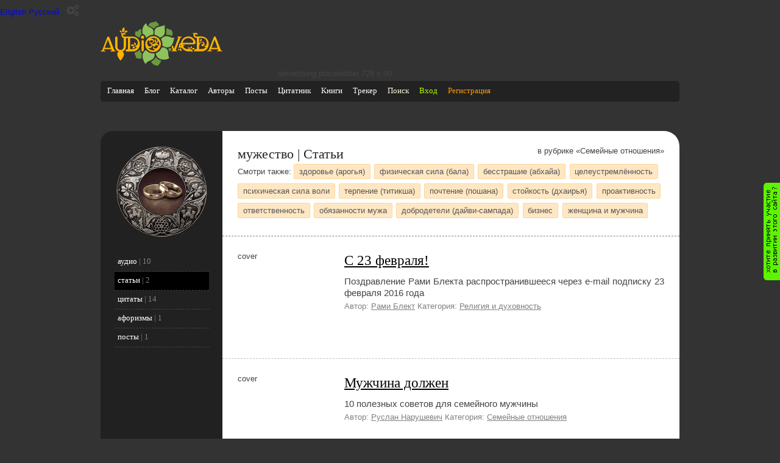

--- FILE ---
content_type: text/html; charset=utf-8
request_url: https://audioveda.com/tags/737/articles
body_size: 9553
content:
<!DOCTYPE html PUBLIC "-//W3C//DTD XHTML 1.0 Transitional//EN" "http://www.w3.org/TR/xhtml1/DTD/xhtml1-transitional.dtd">

<html xmlns="http://www.w3.org/1999/xhtml" lang="ru" xml:lang="ru">
  <head>
    <meta charset="utf-8" />
    <script async src="https://www.googletagmanager.com/gtag/js?id=UA-17217470-1"></script>
  <script>
    window.dataLayer = window.dataLayer || [];
    function gtag(){dataLayer.push(arguments);}
    gtag('js', new Date());
    gtag('config', 'UA-17217470-1');
  </script>
    <title>мужество | Статьи</title>
    <meta name="home_url" content="https://audioveda.ru" />
    <meta name="description" content="Статьи с меткой мужество" />
    <meta name="keywords"  content="мужество | Статьи" />
    <meta name="author" content="Роман Михайлов" />
    <meta name="copyright" content="2009 Роман Михайлов" />
    <meta name="generator" content="AudioAdmin 2.0.1" />
    <meta name="robots" content="all" />
    <link rel="shortcut icon" href="/favicon.ico" />
    <meta name="apple-itunes-app" content="app-id=1082980421">
    <meta name="yandex-verification" content="6af16c4e5de2d9b1" />

    <meta name="csrf-param" content="authenticity_token" />
<meta name="csrf-token" content="ts8fXisiCgDjOoanQwXBBizz5K8pZEKQyTKzemx7s/yl5JQ3823ziyk88GRavG2KRrOZesX4p/GL/2kUk49U6w==" />
      <link rel="stylesheet" media="all" href="/assets/dark_theme-83196d4792f9c8693d9f0cce602eba9331718b4a628d8e63760a2ab35c09fffb.css" id="theme-style" />
    <script src="/assets/application-80a48f43101da66cf1fb0fb3f2cf2cbd7d0fc6551092622b03ffaad0bfc49e95.js"></script>


 </head>

  <body>
    <button class="language-switcher" value="en">English</button>
    <button class="language-switcher" value="ru">Русский</button>

    <div class="theme-switcher">
      <button class="theme-switcher__toggle" aria-label="Переключить тему">
        <i class="fa fa-gears"></i>
      </button>

      <div class="theme-switcher__menu">
        <button data-theme="light">
          light
        </button>
        <button data-theme="dark">
          dark
        </button>
      </div>
    </div>

    <script type="module">
      // Import the functions you need from the SDKs you need
      import { initializeApp } from "https://www.gstatic.com/firebasejs/9.18.0/firebase-app.js";
      import { getAnalytics } from "https://www.gstatic.com/firebasejs/9.18.0/firebase-analytics.js";
      // TODO: Add SDKs for Firebase products that you want to use
      // https://firebase.google.com/docs/web/setup#available-libraries

      // Your web app's Firebase configuration
      // For Firebase JS SDK v7.20.0 and later, measurementId is optional
      const firebaseConfig = {
        apiKey: "AIzaSyAkkLAjX8m4_dgv_Zlw_IPhN40xC-1i-gc",
        authDomain: "fir-audioveda.firebaseapp.com",
        databaseURL: "https://fir-audioveda.firebaseio.com",
        projectId: "firebase-audioveda",
        storageBucket: "firebase-audioveda.appspot.com",
        messagingSenderId: "69154779623",
        appId: "1:69154779623:web:fc02dc4ec422cb91404d42",
        measurementId: "G-EYNHVVP9N5"
      };

      // Initialize Firebase
      const app = initializeApp(firebaseConfig);
      const analytics = getAnalytics(app);
    </script>

    <div id="page">
      <div class="letshelp">
        <a href="/together-we-can" title="Хотите оказать помощь проекту?" rel="nofollow">&nbsp;</a>
      </div>
      <div id="header">
        <div class="logo"><a href="/" title="на главную"><svg xmlns="http://www.w3.org/2000/svg" xml:space="preserve" width="2724px" height="990px" version="1.1" style="shape-rendering:geometricPrecision; text-rendering:geometricPrecision; image-rendering:optimizeQuality; fill-rule:evenodd; clip-rule:evenodd"
viewBox="0 0 2992 1088"
 xmlns:xlink="http://www.w3.org/1999/xlink"
 xmlns:xodm="http://www.corel.com/coreldraw/odm/2003">
 <defs>
  <style type="text/css">
   <![CDATA[
    .fil2 {fill:#6C993F}
    .fil0 {fill:#8FC25C}
    .fil1 {fill:#FFB300}
   ]]>
  </style>
 </defs>
 <g id="Layer_x0020_1">
  <metadata id="CorelCorpID_0Corel-Layer"/>
  <path class="fil0" d="M1326 804c14,168 -180,143 -211,229 -11,33 -63,-61 -80,-134 -16,-67 7,-143 60,-186 10,-7 24,-8 30,-1 43,49 113,78 179,72 13,-1 22,7 22,20zm2 -480c-30,-213 98,-173 235,-225 16,-6 16,-1 13,15 -17,95 58,211 -105,280 -13,5 -16,4 -26,-5 -29,-27 -66,-46 -107,-55 -6,-1 -10,-4 -11,-10zm-34 -8c41,-207 -151,-134 -171,-259 -1,-8 -12,-8 -16,-5 -82,78 -95,185 -70,251 6,11 5,10 16,14 30,8 52,34 55,66 3,16 22,18 30,10 39,-36 87,-59 146,-64 5,0 10,-8 11,-13zm198 107c88,-84 158,-62 218,-40 31,11 52,25 87,18 11,-2 13,-1 11,10 -25,139 -82,296 -278,194 -10,-5 -14,-11 -12,-25 1,-4 1,-8 1,-13 2,-45 -9,-87 -30,-123 -3,-5 -4,-14 2,-21zm28 213c195,19 116,177 162,248 6,8 6,17 -5,23 -104,60 -293,35 -319,-110 -2,-11 2,-21 13,-25 60,-21 105,-69 128,-127 3,-5 14,-9 20,-8z"/>
  <path class="fil1" d="M2858 605l13 34c2,6 -2,8 -5,8l-133 0c-5,0 -8,-2 -6,-7l69 -182c2,-5 6,-5 8,0l55 148zm-1741 -125c30,-70 103,-118 179,-116 75,0 144,50 171,119 30,73 11,153 -42,210 -55,57 -140,73 -213,42 -74,-33 -117,-104 -113,-184 1,-23 7,-47 17,-70zm62 -25c-11,12 -21,26 -27,42 -28,81 33,131 71,117 39,-13 33,-66 -8,-73 -12,-2 -19,-14 -13,-25 6,-9 17,-8 26,-2 13,10 27,14 41,8 32,-15 21,-63 -13,-63 -36,-1 -30,33 -59,24 -12,-3 -13,-15 -11,-24 1,-5 -3,-8 -7,-5zm102 182c-1,-7 7,-8 10,-5 81,87 152,-32 98,-51 -40,-14 -38,36 -75,38 -16,1 -30,-12 -36,-25 -5,-9 -13,-4 -14,5 -1,28 -23,70 -81,53 -7,-2 -11,5 -6,10 36,39 97,59 149,43 8,-2 14,-9 1,-14 -27,-9 -42,-27 -46,-55zm-40 -215c26,-2 63,13 69,48 8,46 -30,67 -48,68 -7,0 -6,8 -4,11 12,13 27,14 44,5 30,-16 54,-28 89,-8 23,14 33,36 34,56 0,7 5,9 7,3 14,-31 11,-75 -2,-106 -2,-7 -11,-23 -14,-9 -5,28 -27,43 -51,37 -31,-6 -49,-46 -36,-72 3,-6 10,-11 17,-11 10,0 19,8 19,19 0,10 -8,17 -17,18 20,31 62,10 49,-25 -18,-49 -112,-62 -158,-41 -3,1 -3,7 3,6zm-210 -71c22,0 39,17 39,39 0,22 -17,39 -39,39 -21,0 -39,-17 -39,-39 0,-21 17,-39 39,-39zm1 386l-10 0c-8,0 -17,-8 -17,-17l0 -240c0,-8 8,-17 17,-17l21 0c8,0 17,8 17,17l0 220c1,13 -14,36 -28,37zm-282 0l-136 0c0,-27 20,-50 46,-54 8,-1 13,-3 13,-10l0 -254c0,-8 -3,-10 -11,-10l-39 0 0 194c-1,65 -26,120 -90,133 24,12 41,39 41,71 0,33 -33,102 -84,154 -50,-55 -81,-122 -81,-154 0,-33 17,-59 40,-71 -65,-13 -90,-68 -90,-129l0 -207c0,-16 11,-29 28,-29 16,0 27,13 27,29l0 206c0,22 2,46 15,64 27,40 93,41 122,3 12,-16 18,-37 18,-58l0 -207c-31,-4 -54,-30 -54,-62 0,-29 4,-32 -20,-52 5,-6 13,-10 20,-10 10,0 19,5 23,13 10,-8 27,-14 41,-13 24,2 53,33 21,48 -1,-1 -6,-6 -9,-8 -13,-8 -29,-4 -37,8 -8,13 -4,29 8,37 7,5 14,4 22,4l191 0c119,2 193,80 188,193 -4,82 -51,136 -114,159 -32,12 -66,11 -100,11zm-514 -132l13 34c2,5 -2,8 -5,8l-133 0c-5,0 -8,-2 -6,-7l69 -182c2,-5 6,-5 8,0l55 148zm31 83l5 13c3,9 -4,18 -17,18 -10,0 -14,9 -14,17l129 0c0,-10 -3,-17 -15,-17 -13,-1 -16,-8 -20,-16l-120 -310c-4,-11 -14,-19 -26,-19 -3,0 3,0 0,0 -12,0 -22,7 -26,18l-122 313c-5,8 -13,14 -22,14 -14,-1 -18,8 -18,17 40,0 80,0 120,0 0,-8 -3,-18 -17,-17 -13,0 -26,-6 -21,-18l4 -12c2,-4 6,-7 10,-7l162 0c4,0 9,2 10,5zm205 -464c12,-2 25,1 35,10 10,10 14,24 11,36 -12,2 -25,-1 -35,-10 -10,-10 -14,-23 -11,-36zm191 11c-2,15 -12,30 -28,36 -17,8 -37,6 -52,-3 2,-15 12,-29 28,-36 17,-8 37,-5 52,3zm-90 -88c14,16 21,41 16,67 -5,28 -23,49 -43,59 -14,-16 -21,-40 -16,-67 5,-27 22,-49 43,-59zm173 432c11,-11 28,-17 45,-15 17,2 31,14 37,29 -11,11 -28,18 -45,16 -18,-3 -32,-14 -38,-30zm79 -60c14,1 28,8 37,21 8,14 9,30 2,43 -14,-1 -28,-8 -37,-22 -8,-13 -8,-30 -2,-42zm-44 137c2,-14 11,-27 25,-34 14,-7 30,-6 42,2 -2,14 -11,27 -25,34 -14,7 -31,6 -42,-2zm-48 -248c-5,0 -9,2 -9,9l0 257c0,5 3,8 8,8l36 0c41,0 90,-7 115,-43 5,-6 0,-12 -8,-13 -17,-3 -31,-19 -30,-28 0,-2 2,-3 5,-2 22,1 51,-14 60,-42 23,-68 -32,-145 -136,-145l-40 0zm1196 261c5,8 5,19 0,28 -5,10 -14,15 -23,15 -4,-8 -5,-19 0,-28 5,-10 14,-15 23,-15zm518 -176c-7,-13 -7,-28 -1,-42 7,-14 20,-22 34,-23 7,13 7,28 1,42 -7,14 -20,22 -34,23zm-204 186c5,-13 16,-25 31,-28 16,-4 31,1 41,11 -5,13 -16,24 -31,28 -16,4 -31,-1 -41,-11zm-31 -12c-5,-10 -6,-23 0,-35 6,-12 17,-19 30,-20 5,11 6,24 0,36 -6,12 -17,19 -30,19zm-258 -7c14,4 26,14 32,28 6,15 3,31 -6,42 -14,-4 -27,-14 -32,-28 -6,-15 -3,-31 6,-42zm-195 57c13,-1 19,-10 9,-36l-22 -57c-1,-4 -1,-8 2,-13 5,-5 10,-11 14,-17 2,-3 10,-7 14,2l23 63c3,7 11,6 14,0l93 -251c2,-5 8,-17 -4,-17 -10,0 -18,-8 -18,-18 37,0 74,0 111,0 -1,10 -8,17 -19,18 -7,0 -10,2 -17,17l-105 273c-8,22 -11,36 12,36 9,0 16,9 16,18l-143 0c0,-10 8,-18 19,-18zm267 -190l230 0c20,-1 22,-14 20,-30 -9,-52 -73,-89 -122,-89 -69,0 -122,49 -136,108 -1,5 -1,11 8,11zm-10 46c1,7 2,10 4,17 4,-9 8,-16 22,-16 13,1 26,13 22,24 -28,-13 -39,17 -27,33 19,25 52,49 110,49 20,0 28,-37 -7,-41 -2,-1 -2,-5 4,-7 41,-10 56,30 42,48l10 0c54,0 65,45 63,62 -1,8 -9,9 -13,6 -5,-4 -10,-14 -33,-14 -21,0 -43,0 -64,0 -58,0 -115,-34 -148,-86 -15,8 -40,-3 -50,-11 -4,8 -13,13 -23,13 -8,0 -15,-4 -20,-10 24,-20 20,-23 20,-53 0,-29 20,-54 48,-60 12,-89 89,-157 180,-157 50,0 95,20 128,53 29,28 48,59 48,102 0,42 -43,36 -71,36 -62,0 -187,0 -233,0 -8,0 -11,6 -10,11zm-33 42c-5,-15 -9,-31 -11,-48 -11,8 -14,25 -7,37 4,6 10,10 17,11zm309 119c-1,-27 18,-54 54,-54l10 0c8,0 10,-2 10,-10l0 -257c0,-4 -4,-7 -7,-7 -5,0 -11,0 -16,0 -33,-1 -60,-29 -60,-63 0,-29 5,-32 -19,-52 5,-6 13,-10 20,-10 10,0 18,5 23,13 14,-11 35,-18 53,-10 20,9 36,33 9,45 -7,-8 -13,-13 -24,-13 -15,0 -27,12 -27,27 0,22 18,27 34,27l129 0c98,3 176,78 176,178 0,90 -48,150 -114,175 -26,10 -54,11 -82,11l-169 0zm137 -54c51,0 117,4 151,-43 4,-6 -1,-14 -9,-12 -17,5 -26,-7 -25,-16 26,-5 51,-14 59,-58 16,-88 -44,-145 -123,-145l-55 0c-2,0 -6,3 -6,6l0 100c0,15 3,22 19,11 14,-10 27,-20 45,-23 45,-8 76,28 69,66 -5,25 -36,51 -66,38 -17,-8 -18,-44 13,-44 22,0 27,-25 17,-38 -10,-12 -33,-11 -52,2 -23,16 -45,43 -45,98l0 48c0,4 4,10 8,10zm456 5l5 13c4,10 -4,18 -17,18 -10,0 -14,8 -14,17 0,1 117,1 129,1 0,-10 -3,-17 -15,-17 -13,0 -17,-8 -20,-16l-120 -310c-10,-27 -45,-24 -53,-1l-122 313c-4,9 -12,15 -21,15 -14,-1 -18,8 -18,17 40,0 80,0 120,0 0,-8 -3,-18 -17,-17 -13,0 -26,-6 -21,-18l4 -12c2,-4 6,-7 10,-7l162 0c4,0 8,2 10,5z"/>
  <path class="fil2" d="M1484 968c-18,63 -43,62 -64,113 -2,6 -2,7 -11,5 -84,-7 -134,-33 -165,-95 -2,-4 -1,-11 4,-13 45,-20 79,-46 102,-91 3,-6 10,-6 13,-2 34,41 70,63 117,69 6,1 6,8 5,13zm-632 -213c-17,3 -24,34 -5,63 19,29 23,68 24,77 0,2 1,4 4,5 55,5 63,21 119,11 13,-2 16,-9 14,-19 -7,-39 -2,-70 7,-108 1,-7 -2,-15 -10,-15 -19,0 -31,-19 -31,-38l0 -26c-1,-10 -14,-14 -21,-7 -5,5 -9,9 -14,14 -28,28 -49,37 -87,44zm148 -558c-70,-19 -60,64 -134,50 -5,-1 -11,2 -12,7 -7,26 -15,89 19,104 28,14 34,17 60,35 13,8 29,7 31,-12 3,-22 16,-42 35,-52 7,-4 8,-11 6,-20 -12,-37 -12,-73 -4,-111zm180 -116c48,-76 122,-46 173,-81 2,-1 12,-1 13,1 25,54 67,36 64,92 -1,8 -2,10 -10,12 -42,10 -75,28 -101,63 -8,9 -15,9 -23,0 -26,-25 -60,-33 -92,-49 -13,-7 -37,-22 -25,-39zm523 123c11,-2 26,-6 30,1 22,37 57,94 25,146 -2,3 -5,4 -8,4 -43,-6 -73,-27 -129,-27 -10,1 -13,-6 -11,-13 8,-29 8,-57 7,-86 -1,-9 -6,-49 4,-54 27,-18 51,33 83,29zm42 487c4,12 -14,14 -20,17 -22,11 -9,36 -37,31 -6,-25 -16,-43 -28,-66 -2,-4 1,-5 4,-6 13,-2 25,-5 37,-10 9,-3 19,-12 24,-8 11,8 17,31 20,42z"/>
 </g>
</svg>
</a></div>
        <div id="ads">

        advertising placeholder 728 х 90

</div>

          <div class="mobileapplinks">
            <a class="apstore" href="https://apps.apple.com/us/app/%D0%B0%D1%83%D0%B4%D0%B8%D0%BE%D0%B2%D0%B5%D0%B4%D0%B0/id1082980421" title ="Мобильное приложение для айфона" target="_blank"></a>
            <a class="android" href="https://play.google.com/store/apps/details?id=ru.audioveda.app" title="Мобильное приложение для айндроида" target="_blank"></a>
        </div>
        <!-- main menu -->

<div id="site_menu">
  <ul id="site_menu_items">
    <li><a href="/" title="Главная">Главная</a></li>
    <li><a href="/users/1" title="Блог">Блог</a></li>
    <li><a href="/tags" title="Каталог меток | Предметный указатель">Каталог</a></li>
    <li><a href="/authors" title="Авторы">Авторы</a></li>
    <li><a href="/articles" title="Статьи">Посты</a></li>
    <li><a href="/quotes" title="Цитатник">Цитатник</a></li>
    <li><a href="/books" title="Книги">Книги</a></li>
    <li><a href="/torrent" title="Ведический торрент трекер">Трекер</a></li>
    <li><a href="/google-search" title="полнотекстовый поиск по АудиоВеде" style="color:cornsilk">Поиск</a></li>
    <li><a title="Вход" rel="nofollow" class="login" href="/users/sign_in">Вход</a></li>
    <li><a title="Регистрация" rel="nofollow" class="registration" style="color #ff9900" href="/users/sign_up">Регистрация</a></li>
  </ul>
</div>

<!-- user menu -->


<!-- end of user menu -->

        
<style>
  .acResults {
    padding: 0px;
    border: 1px solid WindowFrame;
    background-color: Window;
    overflow: auto;
    max-height: 150px;
    width: 155px;
  }
  .acResults ul {
    margin: 0px;
    padding: 0px;
    list-style-position: outside;
    list-style: none;
  }
  .acResults ul li {
    margin: 0px;
    cursor: pointer;
    display: block;
  }
  .acLoading {
    background : url('/js/jquery-autocomplete/src/indicator.gif') right center no-repeat;
  }
  .acSelect {
    background-color: Highlight;
    color: HighlightText;
  }
</style>
<script type="text/javascript">
  $("#site_search").keyup(function(event) {
    if (event.keyCode == 13&& !document.getElementById('site_search').value.match(/Поиск/gi) && document.getElementById('site_search').value != '') {
      location.href =
      ('/search?what=' + document.getElementById('site_search').value).replace(/ /g, '+').toLowerCase()
      + '&where=audio_transcribtion';
    }
  });
  $("#site_search_go").bind("click", function(event) {
    if (document.getElementById('site_search').value.match(/Поиск/gi) || document.getElementById('site_search').value == '') {
      document.getElementById('site_search_go').href='';
    } else {
      location.href = ('/search?what=' + document.getElementById('site_search').value).replace(/ /g, '+').toLowerCase() +
      '&where=audio_transcribtion';
    }
  });
  $(function () {
    $('#site_search').autocompleteX({
      url: '/search?where=assist',
      queryParamName: "what",
      remoteDataType: "json",
      minChars: 1,
      //delay: 50,
      useCache: false,
      filterResults: false,
      maxItemsToShow: 0,
      selectFirst: false,
      onItemSelect: function(value) {
        location.href = value.data[0];
        $.ajax ({ type: "POST",url: "/search",async: true, data: { where: "assist", id: value.data[1] }});
      }
    });
  });
</script>

      </div>
      <div id="content" class="clearfix">
        <div class="content-with-sidebar tag-single">
  <div class="sidebar">
  <div class="top-image">
    <a href="/tags" title="Перейти в каталог тегов">
        <img width="100" class="topic_img" src="/uploads/store/107400dfcdbcc998cbe7d7c9cd7b20b3.png" />
    </a>
  </div>
  <!--div class="stats">
    <span class="favorites"><img src="/img/star_gray.png"></span> 8449  <img src="/img/down_gray.png"> 1366579
  </div-->

  <ul class="side-menu">

      <li class=''>
        <a title="аудио" href="/tags/737">аудио</a>
        |
        <span class="counter">10
      </li>



      <li class='current'>
        <a title="статьи" href="/tags/737/articles">статьи</a>
        |
        <span class="counter">2
      </li>

      <li class=''>
        <a title="цитаты" href="/tags/737/quotes">цитаты</a>
        |
        <span class="counter">14
      </li>

      <li class=''>
        <a title="афоризмы" href="/tags/737/aphorisms">афоризмы</a>
        |
        <span class="counter">1
      </li>

      <li class=''>
        <a title="посты" href="/tags/737/posts">посты</a>
        |
        <span class="counter">1
      </li>



  </ul>

<script async src="//pagead2.googlesyndication.com/pagead/js/adsbygoogle.js"></script>
<!-- Automatic -->
<ins class="adsbygoogle"
     style="display:block"
     data-ad-client="ca-pub-6107402478068132"
     data-ad-slot="5167117005"
     data-ad-format="auto"></ins>
<script>
(adsbygoogle = window.adsbygoogle || []).push({});
</script>
</div>


  <div class="main-content">
    




<div class="info">
  <h1>мужество | Статьи</h1>
  <div class="right-corner">в рубрике «<span class="category">Семейные отношения</span>»</div>

    <div class="related_tags">
      Смотри также:
        <a title="мужество" class="tag" rel="tag" target="balnk" href="/tags/108">здоровье (арогья)</a>
        <a title="мужество" class="tag" rel="tag" target="balnk" href="/tags/78">физическая сила (бала)</a>
        <a title="мужество" class="tag" rel="tag" target="balnk" href="/tags/99">бесстрашие (абхайа)</a>
        <a title="мужество" class="tag" rel="tag" target="balnk" href="/tags/90">целеустремлённость</a>
        <a title="мужество" class="tag" rel="tag" target="balnk" href="/tags/526">психическая сила воли</a>
        <a title="мужество" class="tag" rel="tag" target="balnk" href="/tags/1169">терпение (титикша)</a>
        <a title="мужество" class="tag" rel="tag" target="balnk" href="/tags/1025">почтение (пошана)</a>
        <a title="мужество" class="tag" rel="tag" target="balnk" href="/tags/76">стойкость (дхаирья)</a>
        <a title="мужество" class="tag" rel="tag" target="balnk" href="/tags/14">проактивность</a>
        <a title="мужество" class="tag" rel="tag" target="balnk" href="/tags/289">ответственность</a>
        <a title="мужество" class="tag" rel="tag" target="balnk" href="/tags/15">обязанности мужа</a>
        <a title="мужество" class="tag" rel="tag" target="balnk" href="/tags/73">добродетели (дайви-сампада)</a>
        <a title="мужество" class="tag" rel="tag" target="balnk" href="/tags/59">бизнес</a>
        <a title="мужество" class="tag" rel="tag" target="balnk" href="/tags/21">женщина и мужчина</a>
    </div>
</div>


    <div class="items-list">
      <div class="item">
        <div class="cover">
          cover
        </div>
        <div class="data">
        <div class="text">
          <h2><a title="С 23 февраля!" href="/articles/26">С 23 февраля!</a></h2>
          Поздравление Рами Блекта распространившееся через e-mail подписку 23 февраля 2016 года
        </div>
        <div class="properties">
          Автор: <a href="/authors/47">Рами Блект</a>
          Категория: <a href="/categories/10">Религия и духовность</a>
        </div>
        </div>
      </div>
      <div class="item">
        <div class="cover">
          cover
        </div>
        <div class="data">
        <div class="text">
          <h2><a title="Мужчина должен" href="/articles/51">Мужчина должен</a></h2>
          10 полезных советов для семейного мужчины
        </div>
        <div class="properties">
          Автор: <a href="/authors/5">Руслан Нарушевич</a>
          Категория: <a href="/categories/2">Семейные отношения</a>
        </div>
        </div>
      </div>
    </div>
  </div>
</div>

      </div>
      <div id="footer">
<div class="footer_item">
	<h3>Информация</h3>
	<ul>
	<li><a href="/about" rel="nofollow" title="О проекте">О проекте</a></li>
	<li><a href="/team" rel="nofollow" title="Над сайтом работали...">Над сайтом работали...</a></li>
	<li><a href="/rules" title="Пользовательское соглашение">Соглашение с условими</a></li>
	</ul>
</div>

<div class="footer_item">
	<h3>Стандарты:</h3>
	<ul>
	<li><a href="/file-requirements" rel="nofollow" title="Как добавить аудиозаписи на сайт АудиоВеда?">Требования к аудио</a></li>
	<li><a href="/transcribt-rules" rel="nofollow" title="Правила транскрибирования">Правила транскрибирования</a></li>
	<li><a href="/postprocess" rel="nofollow" title="Редактирование текстов в HTML формате">Правила обработки текстов</a></li>
	</ul>
</div>

<div class="footer_item">
  <h3>Приложения:</h3>
  <ul>
    <li><a href="https://play.google.com/store/apps/details?id=ru.audioveda.app" title="установить АудиоВеда для Android">АудиоВеда-android</a></li>
    <li><a href="https://apps.apple.com/us/app/%D0%B0%D1%83%D0%B4%D0%B8%D0%BE%D0%B2%D0%B5%D0%B4%D0%B0/id1082980421" title="установить АудиоВеда для iPhone">АудиоВеда-iOS</a></li>
  </ul>
</div>

<div class="footer_item">
<h3>Контакты</h3>
<ul>
	<li><a href="https://t.me/audioveda_ru" title="Официальный канал" rel="nofollow">Telegram</a></li>
	<li><a href="mailto:audioveda@gmail.com?subject=Сообщение с сайта АудиоВеда">audioveda@gmail.com</a></li>
	<li>©2009 Роман Михайлов</li>
	<li><a href="/donate" rel="nofollow" style="background-color:#79a357; padding:3px 8px 4px 8px; border-radius:4px; color:white;" rel=”nofollow”>пожертвовать на развитие</a></li>
</ul>
</div>

</div>

    </div>

    <div style="display: none;" id="dialog_yes_no"></div>
    <div style="display: none;" id="result_message"></div>
    <div style="display: none;" id="dialog_please_wait">
      <div style="margin-top: 30px;" align="center">
        <img src="/image/ajaxWaitCursor_bars.gif"/>
      </div>
    </div>


  </body>
</html>


--- FILE ---
content_type: text/html; charset=utf-8
request_url: https://www.google.com/recaptcha/api2/aframe
body_size: 265
content:
<!DOCTYPE HTML><html><head><meta http-equiv="content-type" content="text/html; charset=UTF-8"></head><body><script nonce="x-0e1aR6me4Mui4MWnHI2g">/** Anti-fraud and anti-abuse applications only. See google.com/recaptcha */ try{var clients={'sodar':'https://pagead2.googlesyndication.com/pagead/sodar?'};window.addEventListener("message",function(a){try{if(a.source===window.parent){var b=JSON.parse(a.data);var c=clients[b['id']];if(c){var d=document.createElement('img');d.src=c+b['params']+'&rc='+(localStorage.getItem("rc::a")?sessionStorage.getItem("rc::b"):"");window.document.body.appendChild(d);sessionStorage.setItem("rc::e",parseInt(sessionStorage.getItem("rc::e")||0)+1);localStorage.setItem("rc::h",'1768398664832');}}}catch(b){}});window.parent.postMessage("_grecaptcha_ready", "*");}catch(b){}</script></body></html>